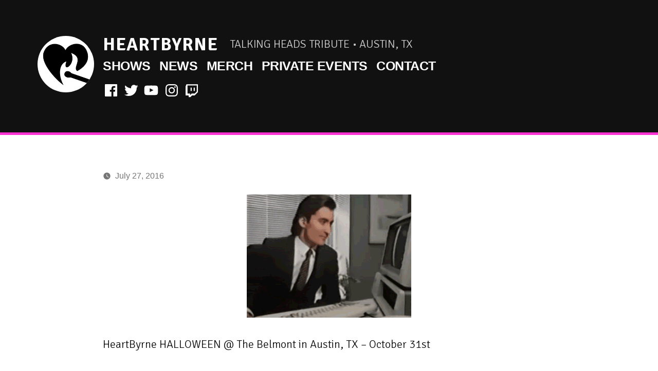

--- FILE ---
content_type: text/css
request_url: https://heartbyrne.org/wp-content/themes/heartbyrne/style.css?ver=6.9
body_size: 180
content:
/*
	Theme Name: HeartByrne
	Author: AIRSHP
	Author URI: https://airshp.com
	Description: the name of this talking heads tribute band website wordpress theme is HeartByrne, ya dingus.
	Template: twentynineteen	
*/


--- FILE ---
content_type: application/javascript
request_url: https://heartbyrne.org/wp-content/themes/heartbyrne/dist/js/script.js
body_size: 3743
content:
!function(){function t(e,n,i){function s(r,a){if(!n[r]){if(!e[r]){var l="function"==typeof require&&require;if(!a&&l)return l(r,!0);if(o)return o(r,!0);var d=new Error("Cannot find module '"+r+"'");throw d.code="MODULE_NOT_FOUND",d}var u=n[r]={exports:{}};e[r][0].call(u.exports,function(t){var n=e[r][1][t];return s(n||t)},u,u.exports,t,e,n,i)}return n[r].exports}for(var o="function"==typeof require&&require,r=0;r<i.length;r++)s(i[r]);return s}return t}()({1:[function(t,e,n){!function(t,e){if("function"==typeof define&&define.amd)define(["exports"],e);else if("undefined"!=typeof n)e(n);else{var i={exports:{}};e(i.exports),t.VanillaModal=i.exports}}(this,function(t){"use strict";function e(t,e){if(!(t instanceof e))throw new TypeError("Cannot call a class as a function")}function n(t){console.error("VanillaModal: "+t)}function i(t,e){return function(n){var i=t.filter(e);return i[0]?i[0][n]:void 0}}function s(){var t=document.createElement("div"),e=[{key:"transition",value:"transitionend"},{key:"OTransition",value:"otransitionend"},{key:"MozTransition",value:"transitionend"},{key:"WebkitTransition",value:"webkitTransitionEnd"}];return i(e,function(e){var n=e.key;return"undefined"!=typeof t.style[n]})("value")}function o(t){return"[object Array]"===Object.prototype.toString.call(t)&&t.length}function r(t,e){var i=e||document,s=i.querySelector(t);return s||n(t+" not found in document."),s}function a(t,e){t instanceof HTMLElement||n("Not a valid HTML element."),t.setAttribute("class",t.className.split(" ").filter(function(t){return t!==e}).concat(e).join(" "))}function l(t,e){t instanceof HTMLElement||n("Not a valid HTML element."),t.setAttribute("class",t.className.split(" ").filter(function(t){return t!==e}).join(" "))}function d(t){return t&&"string"==typeof t.hash?document.querySelector(t.hash):"string"==typeof t?document.querySelector(t):(n("No selector supplied to open()"),null)}function u(t){return h({},p,t,{transitionEnd:s()})}function c(t,e){for(var n=(t.target.document||t.target.ownerDocument).querySelectorAll(e),i=0;i<n.length;i+=1)for(var s=t.target;s&&s!==document.body;){if(s===n[i])return s;s=s.parentNode}return null}Object.defineProperty(t,"__esModule",{value:!0});var f=function(){function t(t,e){for(var n=0;n<e.length;n++){var i=e[n];i.enumerable=i.enumerable||!1,i.configurable=!0,"value"in i&&(i.writable=!0),Object.defineProperty(t,i.key,i)}}return function(e,n,i){return n&&t(e.prototype,n),i&&t(e,i),e}}(),h=Object.assign||function(t){for(var e=1;e<arguments.length;e++){var n=arguments[e];for(var i in n)Object.prototype.hasOwnProperty.call(n,i)&&(t[i]=n[i])}return t},p={modal:".modal",modalInner:".modal-inner",modalContent:".modal-content",open:"[data-modal-open]",close:"[data-modal-close]",page:"body","class":"modal-visible",loadClass:"vanilla-modal",clickOutside:!0,closeKeys:[27],transitions:!0,transitionEnd:null,onBeforeOpen:null,onBeforeClose:null,onOpen:null,onClose:null},v=function(){function t(n){e(this,t),this.isOpen=!1,this.current=null,this.isListening=!1,this.settings=u(n),this.dom=this.getDomNodes(),this.open=this.open.bind(this),this.close=this.close.bind(this),this.closeKeyHandler=this.closeKeyHandler.bind(this),this.outsideClickHandler=this.outsideClickHandler.bind(this),this.delegateOpen=this.delegateOpen.bind(this),this.delegateClose=this.delegateClose.bind(this),this.listen=this.listen.bind(this),this.destroy=this.destroy.bind(this),this.addLoadedCssClass(),this.listen()}return f(t,[{key:"getDomNodes",value:function(){var t=this.settings,e=t.modal,n=t.page,i=t.modalInner,s=t.modalContent;return{modal:r(e),page:r(n),modalInner:r(i,r(e)),modalContent:r(s,r(e))}}},{key:"addLoadedCssClass",value:function(){a(this.dom.page,this.settings.loadClass)}},{key:"setOpenId",value:function(t){var e=this.dom.page;e.setAttribute("data-current-modal",t||"anonymous")}},{key:"removeOpenId",value:function(){var t=this.dom.page;t.removeAttribute("data-current-modal")}},{key:"open",value:function(t,e){var i=this.dom.page,s=this.settings,o=s.onBeforeOpen,r=s.onOpen;return this.closeModal(e),this.current instanceof HTMLElement!=!1?void n("VanillaModal target must exist on page."):(this.releaseNode(this.current),this.current=d(t),"function"==typeof o&&o.call(this,e),this.captureNode(this.current),a(i,this.settings["class"]),this.setOpenId(this.current.id),this.isOpen=!0,void("function"==typeof r&&r.call(this,e)))}},{key:"detectTransition",value:function(){var t=this.dom.modal,e=window.getComputedStyle(t,null);return Boolean(["transitionDuration","oTransitionDuration","MozTransitionDuration","webkitTransitionDuration"].filter(function(t){return"string"==typeof e[t]&&parseFloat(e[t])>0}).length)}},{key:"close",value:function(t){var e=this.settings,n=e.transitions,i=e.transitionEnd,s=e.onBeforeClose,o=this.detectTransition();this.isOpen&&(this.isOpen=!1,"function"==typeof s&&s.call(this,t),l(this.dom.page,this.settings["class"]),n&&i&&o?this.closeModalWithTransition(t):this.closeModal(t))}},{key:"closeModal",value:function(t){var e=this.settings.onClose;this.removeOpenId(this.dom.page),this.releaseNode(this.current),this.isOpen=!1,this.current=null,"function"==typeof e&&e.call(this,t)}},{key:"closeModalWithTransition",value:function(t){var e=this,n=this.dom.modal,i=this.settings.transitionEnd,s=function o(){n.removeEventListener(i,o),e.closeModal(t)};n.addEventListener(i,s)}},{key:"captureNode",value:function(t){for(var e=this.dom.modalContent;t.childNodes.length;)e.appendChild(t.childNodes[0])}},{key:"releaseNode",value:function(t){for(var e=this.dom.modalContent;e.childNodes.length;)t.appendChild(e.childNodes[0])}},{key:"closeKeyHandler",value:function(t){var e=this.settings.closeKeys;o(e)&&e.indexOf(t.which)>-1&&this.isOpen===!0&&(t.preventDefault(),this.close(t))}},{key:"outsideClickHandler",value:function(t){var e=this.settings.clickOutside,n=this.dom.modalInner;if(e){for(var i=t.target;i&&i!==document.body;){if(i===n)return;i=i.parentNode}this.close(t)}}},{key:"delegateOpen",value:function(t){var e=this.settings.open,n=c(t,e);n&&(t.preventDefault(),this.open(n,t))}},{key:"delegateClose",value:function(t){var e=this.settings.close;c(t,e)&&(t.preventDefault(),this.close(t))}},{key:"listen",value:function(){var t=this.dom.modal;this.isListening?n("Event listeners already applied."):(t.addEventListener("click",this.outsideClickHandler,!1),document.addEventListener("keydown",this.closeKeyHandler,!1),document.addEventListener("click",this.delegateOpen,!1),document.addEventListener("click",this.delegateClose,!1),this.isListening=!0)}},{key:"destroy",value:function(){var t=this.dom.modal;this.isListening?(this.close(),t.removeEventListener("click",this.outsideClickHandler),document.removeEventListener("keydown",this.closeKeyHandler),document.removeEventListener("click",this.delegateOpen),document.removeEventListener("click",this.delegateClose),this.isListening=!1):n("Event listeners already removed.")}}]),t}();t["default"]=v})},{}],2:[function(t,e,n){"use strict";jQuery(document).ready(function(t){t("table.songlist").each(function(){var e=t(this);e.find("th").each(function(){t(this).attr("data-sort","string")}),e.find("th").first().each(function(){t(this).attr("data-sort-onload","yes")}),e.stupidtable()}),t(".wp-block-gallery").each(function(){var e=t(this);e.find(".blocks-gallery-item a").each(function(){t(this).attr("data-lightbox-gallery","lightbox")})})})},{}],3:[function(t,e,n){"use strict";function i(t){return t&&t.__esModule?t:{"default":t}}var s=t("./plugins"),o=(i(s),t("./modal")),r=(i(o),t("./general"));i(r)},{"./general":2,"./modal":4,"./plugins":5}],4:[function(t,e,n){"use strict";function i(t){return t&&t.__esModule?t:{"default":t}}var s=t("vanilla-modal"),o=i(s),r=new o["default"]({modal:".modal"});jQuery(document).ready(function(t){t('.modal-shows:not(".current-menu-item") a, a.modal-shows').on("click",function(t){return t.preventDefault(),r.open("#modal-shows"),window.dispatchEvent(new Event("resize")),!1})})},{"vanilla-modal":1}],5:[function(t,e,n){"use strict";!function(t){t.fn.stupidtable=function(e){return this.each(function(){var n=t(this);e=e||{},e=t.extend({},t.fn.stupidtable.default_sort_fns,e),n.data("sortFns",e),n.stupidtable_build(),n.on("click.stupidtable","thead th",function(){t(this).stupidsort()}),n.find("th[data-sort-onload=yes]").eq(0).stupidsort()})},t.fn.stupidtable.default_settings={should_redraw:function(t){return!0},will_manually_build_table:!1},t.fn.stupidtable.dir={ASC:"asc",DESC:"desc"},t.fn.stupidtable.default_sort_fns={"int":function(t,e){return parseInt(t,10)-parseInt(e,10)},"float":function(t,e){return parseFloat(t)-parseFloat(e)},string:function(t,e){return t.toString().localeCompare(e.toString())},"string-ins":function(t,e){return t=t.toString().toLocaleLowerCase(),e=e.toString().toLocaleLowerCase(),t.localeCompare(e)}},t.fn.stupidtable_settings=function(e){return this.each(function(){var n=t(this),i=t.extend({},t.fn.stupidtable.default_settings,e);n.stupidtable.settings=i})},t.fn.stupidsort=function(o){var r=t(this),a=r.data("sort")||null;if(null!==a){var l=r.closest("table"),d={$th:r,$table:l,datatype:a};return l.stupidtable.settings||(l.stupidtable.settings=t.extend({},t.fn.stupidtable.default_settings)),d.compare_fn=l.data("sortFns")[a],d.th_index=s(d),d.sort_dir=i(o,d),r.data("sort-dir",d.sort_dir),l.trigger("beforetablesort",{column:d.th_index,direction:d.sort_dir,$th:r}),l.css("display"),setTimeout(function(){l.stupidtable.settings.will_manually_build_table||l.stupidtable_build();var t=e(d),t=n(t,d);if(l.stupidtable.settings.should_redraw(d)){l.children("tbody").append(t);var t=d.$table,i=d.$th,s=i.data("sort-dir");t.find("th").data("sort-dir",null).removeClass("sorting-desc sorting-asc"),i.data("sort-dir",s).addClass("sorting-"+s),l.trigger("aftertablesort",{column:d.th_index,direction:d.sort_dir,$th:r}),l.css("display")}},10),r}},t.fn.updateSortVal=function(e){var n=t(this);return n.is("[data-sort-value]")&&n.attr("data-sort-value",e),n.data("sort-value",e),n},t.fn.stupidtable_build=function(){return this.each(function(){var e=t(this),n=[];e.children("tbody").children("tr").each(function(e,i){var s={$tr:t(i),columns:[],index:e};t(i).children("td").each(function(e,n){var i=t(n).data("sort-value");"undefined"==typeof i&&(i=t(n).text(),t(n).data("sort-value",i)),s.columns.push(i)}),n.push(s)}),e.data("stupidsort_internaltable",n)})};var e=function(e){var n=e.$table.data("stupidsort_internaltable"),i=e.th_index,s=e.$th.data("sort-multicolumn"),s=s?s.split(","):[],o=t.map(s,function(t,n){var i,s=e.$table.find("th"),o=parseInt(t,10);return o||0===o?i=s.eq(o):(i=s.siblings("#"+t),o=s.index(i)),{index:o,$e:i}});return n.sort(function(t,n){for(var s=o.slice(0),r=e.compare_fn(t.columns[i],n.columns[i]);0===r&&s.length;){var r=s[0],a=r.$e.data("sort"),r=(0,e.$table.data("sortFns")[a])(t.columns[r.index],n.columns[r.index]);s.shift()}return 0===r?t.index-n.index:r}),e.sort_dir!=t.fn.stupidtable.dir.ASC&&n.reverse(),n},n=function(e,n){var i=t.map(e,function(t,e){return[[t.columns[n.th_index],t.$tr,e]]});return n.column=i,t.map(e,function(t){return t.$tr})},i=function(e,n){var i,s=n.$th,o=t.fn.stupidtable.dir;return e?i=e:(i=e||s.data("sort-default")||o.ASC,s.data("sort-dir")&&(i=s.data("sort-dir")===o.ASC?o.DESC:o.ASC)),i},s=function(e){var n=0,i=e.$th.index();return e.$th.parents("tr").find("th").slice(0,i).each(function(){var e=t(this).attr("colspan")||1;n+=parseInt(e,10)}),n}}(jQuery)},{}]},{},[3]);
//# sourceMappingURL=script.js.map
